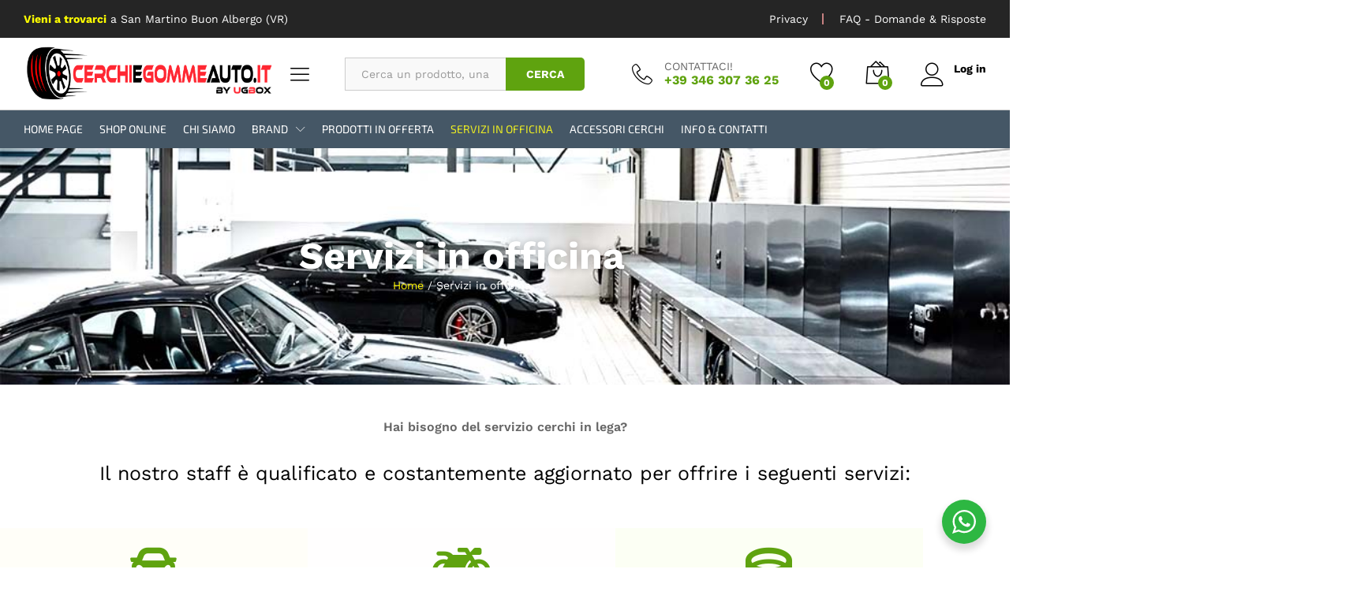

--- FILE ---
content_type: text/css; charset=utf-8
request_url: https://www.cerchiegommeauto.it/wp-content/plugins/woocommerce-products-filter/css/switcher.css?ver=3.3.4.3
body_size: 709
content:
:root {
    --woof-sd-ie-vertex_enabled_bg_color: #79b8ff;
    --woof-sd-ie-substrate_enabled_bg_color: #c8e1ff;
    --woof-sd-ie-vertex_disabled_bg_color: #ffffff;
    --woof-sd-ie-substrate_disabled_bg_color: #9a9999;
    --woof-sd-ie-vertex_size: 20px;
    --woof-sd-ie-vertex_border_radius: 50%;
    --woof-sd-ie-vertex_top: 0;
    --woof-sd-ie-substrate_width: 34px;
    --woof-sd-ie-substrate_height: 14px;
    --woof-sd-ie-substrate_border_radius: 8px;
    --woof-sd-ie-label_font_color: #333333;
    --woof-sd-ie-label_font_size: 16px;
    --woof-sd-ie-label_left: 15px;
    --woof-sd-ie-label_top: -18px;
}

label.switcher23-toggle {
    position: relative;
    display: inline-block;
    width: auto;
    height: auto;
    cursor: pointer;
    -webkit-tap-highlight-color: transparent;
    transform: translate3d(0, 0, 0);
    padding: 0 !important;
}
.switcher23-toggle:before {
    content: "";
    position: relative;
    top: 3px;
    left: 3px;
    width: var(--woof-sd-ie-substrate_width);
    height: var(--woof-sd-ie-substrate_height);
    display: block;
    background: var(--woof-sd-ie-substrate_disabled_bg_color);
    border-radius: var(--woof-sd-ie-substrate_border_radius);
    transition: background 0.2s ease;
}
.switcher23-toggle > span {
    position: absolute;
    top: var(--woof-sd-ie-vertex_top);
    left: -3px;
    width: var(--woof-sd-ie-vertex_size);
    height: var(--woof-sd-ie-vertex_size);
    display: block;
    background: var(--woof-sd-ie-vertex_disabled_bg_color);
    border-radius: var(--woof-sd-ie-vertex_border_radius);
    box-shadow: 0 3px 8px rgba(154, 153, 153, 0.5);
    transition: all 0.2s ease;
}
.switcher23-toggle > span:before {
    content: "";
    position: absolute;
    display: block;
    margin: calc((var(--woof-sd-ie-vertex_size) - var(--woof-sd-ie-vertex_size)/9) * -1);
    width: calc(var(--woof-sd-ie-vertex_size)*3);
    height: calc(var(--woof-sd-ie-vertex_size)*3);
    background: rgba(79, 46, 220, 0.5);
    border-radius: var(--woof-sd-ie-vertex_border_radius);
    transform: scale(0);
    opacity: 1;
    pointer-events: none;
}
.switcher23 {
    display: none !important;
}
.switcher23:checked + .switcher23-toggle:before {
    background: var(--woof-sd-ie-substrate_enabled_bg_color);
}
.switcher23:checked + .switcher23-toggle > span {
    background: var(--woof-sd-ie-vertex_enabled_bg_color);
    transform: translateX(calc(var(--woof-sd-ie-substrate_width) - var(--woof-sd-ie-vertex_size)/2));
    transition: all 0.2s cubic-bezier(0.8, 0.4, 0.3, 1.25), background 0.15s ease;
    box-shadow: 0 3px 8px rgba(79, 46, 220, 0.2);
}
.switcher23:checked + .switcher23-toggle > span:before {
    transform: scale(1);
    opacity: 0;
    transition: all 0.4s ease;
}


.switcher23-toggle-dir > span{
    width: 23px;
    border-top-right-radius:0;
    border-bottom-right-radius:0;
    border-top-left-radius:10px;
    border-bottom-left-radius:10px;
    background: #79b8ff !important;
}

.switcher23-toggle-dir:before{
    background: #c8e1ff;
}

.switcher23:checked + .switcher23-toggle-dir > span{
    border-top-right-radius:10px;
    border-bottom-right-radius:10px;
    border-top-left-radius:0;
    border-bottom-left-radius:0;
}

.switcher23-title{
    display: block;
    position: relative;
    width: fit-content;
    right: 0;
    top: var(--woof-sd-ie-label_top);
    left: calc(var(--woof-sd-ie-substrate_width) + var(--woof-sd-ie-label_left));
    font-size: var(--woof-sd-ie-label_font_size);
    color: var(--woof-sd-ie-label_font_color) !important;
    user-select: none;
    max-width: calc(100% - var(--woof-sd-ie-counter_width)*2 - var(--woof-sd-ie-substrate_width) + var(--woof-sd-ie-label_left));
    overflow: hidden;
}


.switcher23-container{
    display: inline-flex;
    width: fit-content;
    flex-wrap: nowrap;
    align-items: baseline;
}

.switcher23-container label{
    width: 100%;
    margin: 0 !important;
}

.switcher23-container .switcher23-title2{
    display: block;
    width: fit-content;
    flex-wrap: nowrap;
    white-space: nowrap;
    margin-left: 47px;
    line-height: 0;
    margin-top: -4px;
    color: #333333;
}


--- FILE ---
content_type: text/css; charset=utf-8
request_url: https://www.cerchiegommeauto.it/wp-content/uploads/elementor/css/post-44275.css?ver=1768645116
body_size: 1739
content:
.elementor-44275 .elementor-element.elementor-element-6178b51f:not(.elementor-motion-effects-element-type-background), .elementor-44275 .elementor-element.elementor-element-6178b51f > .elementor-motion-effects-container > .elementor-motion-effects-layer{background-image:url("https://www.cerchiegommeauto.it/wp-content/uploads/2022/12/servizi-copertina.jpg");background-position:center center;background-repeat:no-repeat;background-size:cover;}.elementor-44275 .elementor-element.elementor-element-6178b51f{transition:background 0.3s, border 0.3s, border-radius 0.3s, box-shadow 0.3s;}.elementor-44275 .elementor-element.elementor-element-6178b51f > .elementor-background-overlay{transition:background 0.3s, border-radius 0.3s, opacity 0.3s;}.elementor-44275 .elementor-element.elementor-element-29b37f9b{--spacer-size:101px;}.elementor-widget-heading .elementor-heading-title{font-family:var( --e-global-typography-primary-font-family ), Sans-serif;font-weight:var( --e-global-typography-primary-font-weight );color:var( --e-global-color-primary );}.elementor-44275 .elementor-element.elementor-element-5919bd38{text-align:center;}.elementor-44275 .elementor-element.elementor-element-5919bd38 .elementor-heading-title{font-family:"Work Sans", Sans-serif;font-size:48px;font-weight:700;line-height:52.8px;text-shadow:0px 0px 10px rgba(0,0,0,0.3);color:#FFFFFF;}.elementor-44275 .elementor-element.elementor-element-2811f40 .woocommerce-breadcrumb{color:#FFFFFF;text-align:center;}.elementor-44275 .elementor-element.elementor-element-2811f40 .woocommerce-breadcrumb > a{color:#FFF600;}.elementor-44275 .elementor-element.elementor-element-762549b2{--spacer-size:105px;}.elementor-44275 .elementor-element.elementor-element-64a77c3e > .elementor-container{max-width:1780px;}.elementor-44275 .elementor-element.elementor-element-4fdf8a39{--spacer-size:34px;}.elementor-44275 .elementor-element.elementor-element-9adc2f8{text-align:center;}.elementor-44275 .elementor-element.elementor-element-9adc2f8 .elementor-heading-title{font-family:"Work Sans", Sans-serif;font-size:16px;font-weight:600;color:#666666;}.elementor-44275 .elementor-element.elementor-element-34102f1{--spacer-size:32px;}.elementor-44275 .elementor-element.elementor-element-131a1ae{text-align:center;}.elementor-44275 .elementor-element.elementor-element-131a1ae .elementor-heading-title{font-family:"Work Sans", Sans-serif;font-size:25px;font-weight:400;line-height:36px;color:#000000;}.elementor-44275 .elementor-element.elementor-element-5395f209{--spacer-size:41px;}.elementor-44275 .elementor-element.elementor-element-53c0dc9b:not(.elementor-motion-effects-element-type-background) > .elementor-widget-wrap, .elementor-44275 .elementor-element.elementor-element-53c0dc9b > .elementor-widget-wrap > .elementor-motion-effects-container > .elementor-motion-effects-layer{background-color:#FFFEF8;}.elementor-44275 .elementor-element.elementor-element-53c0dc9b > .elementor-element-populated{transition:background 0.3s, border 0.3s, border-radius 0.3s, box-shadow 0.3s;padding:17px 17px 17px 17px !important;}.elementor-44275 .elementor-element.elementor-element-53c0dc9b > .elementor-element-populated > .elementor-background-overlay{transition:background 0.3s, border-radius 0.3s, opacity 0.3s;}.elementor-44275 .elementor-element.elementor-element-1d3cca9 .mf-elementor-icon-box.align-icon-left .box-icon{padding-right:30px;}.elementor-44275 .elementor-element.elementor-element-1d3cca9 .mf-elementor-icon-box.align-icon-right .box-icon{padding-left:30px;}.elementor-44275 .elementor-element.elementor-element-1d3cca9 .mf-elementor-icon-box.align-icon-center .box-icon{margin-bottom:30px;}.elementor-44275 .elementor-element.elementor-element-1d3cca9 .mf-elementor-icon-box.align-icon-left .box-img{padding-right:30px;}.elementor-44275 .elementor-element.elementor-element-1d3cca9 .mf-elementor-icon-box.align-icon-right .box-img{padding-left:30px;}.elementor-44275 .elementor-element.elementor-element-1d3cca9 .mf-elementor-icon-box.align-icon-center .box-img{margin-bottom:30px;}.rtl .elementor-44275 .elementor-element.elementor-element-1d3cca9 .mf-elementor-icon-box.align-icon-left .box-icon{padding-left:30px;padding-right:0;}.rtl .elementor-44275 .elementor-element.elementor-element-1d3cca9 .mf-elementor-icon-box.align-icon-right .box-icon{padding-right:30px;padding-left:0;}.rtl .elementor-44275 .elementor-element.elementor-element-1d3cca9 .mf-elementor-icon-box.align-icon-left .box-img{padding-left:30px;padding-right:0;}.rtl .elementor-44275 .elementor-element.elementor-element-1d3cca9 .mf-elementor-icon-box.align-icon-right .box-img{padding-right:30px;padding-left:0;}.elementor-44275 .elementor-element.elementor-element-1d3cca9 .mf-elementor-icon-box .box-icon i, .elementor-44275 .elementor-element.elementor-element-1d3cca9 .mf-elementor-icon-box .box-icon{font-size:59px;}.elementor-44275 .elementor-element.elementor-element-1d3cca9 .mf-elementor-icon-box .box-title{font-size:24px;margin-bottom:15px;}.elementor-44275 .elementor-element.elementor-element-1d3cca9 .mf-elementor-icon-box .desc{font-size:16px;}.elementor-44275 .elementor-element.elementor-element-1d3cca9 .mf-elementor-icon-box .box-url{margin-top:23px;}.elementor-widget-icon-list .elementor-icon-list-item:not(:last-child):after{border-color:var( --e-global-color-text );}.elementor-widget-icon-list .elementor-icon-list-icon i{color:var( --e-global-color-primary );}.elementor-widget-icon-list .elementor-icon-list-icon svg{fill:var( --e-global-color-primary );}.elementor-widget-icon-list .elementor-icon-list-item > .elementor-icon-list-text, .elementor-widget-icon-list .elementor-icon-list-item > a{font-family:var( --e-global-typography-text-font-family ), Sans-serif;font-weight:var( --e-global-typography-text-font-weight );}.elementor-widget-icon-list .elementor-icon-list-text{color:var( --e-global-color-secondary );}.elementor-44275 .elementor-element.elementor-element-fd6ad6a .elementor-icon-list-items:not(.elementor-inline-items) .elementor-icon-list-item:not(:last-child){padding-block-end:calc(9px/2);}.elementor-44275 .elementor-element.elementor-element-fd6ad6a .elementor-icon-list-items:not(.elementor-inline-items) .elementor-icon-list-item:not(:first-child){margin-block-start:calc(9px/2);}.elementor-44275 .elementor-element.elementor-element-fd6ad6a .elementor-icon-list-items.elementor-inline-items .elementor-icon-list-item{margin-inline:calc(9px/2);}.elementor-44275 .elementor-element.elementor-element-fd6ad6a .elementor-icon-list-items.elementor-inline-items{margin-inline:calc(-9px/2);}.elementor-44275 .elementor-element.elementor-element-fd6ad6a .elementor-icon-list-items.elementor-inline-items .elementor-icon-list-item:after{inset-inline-end:calc(-9px/2);}.elementor-44275 .elementor-element.elementor-element-fd6ad6a .elementor-icon-list-icon i{transition:color 0.3s;}.elementor-44275 .elementor-element.elementor-element-fd6ad6a .elementor-icon-list-icon svg{transition:fill 0.3s;}.elementor-44275 .elementor-element.elementor-element-fd6ad6a{--e-icon-list-icon-size:14px;--icon-vertical-offset:0px;}.elementor-44275 .elementor-element.elementor-element-fd6ad6a .elementor-icon-list-item > .elementor-icon-list-text, .elementor-44275 .elementor-element.elementor-element-fd6ad6a .elementor-icon-list-item > a{font-family:"Work Sans", Sans-serif;font-size:14px;font-weight:400;}.elementor-44275 .elementor-element.elementor-element-fd6ad6a .elementor-icon-list-text{transition:color 0.3s;}.elementor-44275 .elementor-element.elementor-element-2e725b7c{--spacer-size:30px;}.elementor-44275 .elementor-element.elementor-element-3c22961:not(.elementor-motion-effects-element-type-background) > .elementor-widget-wrap, .elementor-44275 .elementor-element.elementor-element-3c22961 > .elementor-widget-wrap > .elementor-motion-effects-container > .elementor-motion-effects-layer{background-color:#FFFEFE;}.elementor-44275 .elementor-element.elementor-element-3c22961 > .elementor-element-populated{transition:background 0.3s, border 0.3s, border-radius 0.3s, box-shadow 0.3s;padding:17px 17px 17px 17px !important;}.elementor-44275 .elementor-element.elementor-element-3c22961 > .elementor-element-populated > .elementor-background-overlay{transition:background 0.3s, border-radius 0.3s, opacity 0.3s;}.elementor-44275 .elementor-element.elementor-element-2c499334 .mf-elementor-icon-box.align-icon-left .box-icon{padding-right:30px;}.elementor-44275 .elementor-element.elementor-element-2c499334 .mf-elementor-icon-box.align-icon-right .box-icon{padding-left:30px;}.elementor-44275 .elementor-element.elementor-element-2c499334 .mf-elementor-icon-box.align-icon-center .box-icon{margin-bottom:30px;}.elementor-44275 .elementor-element.elementor-element-2c499334 .mf-elementor-icon-box.align-icon-left .box-img{padding-right:30px;}.elementor-44275 .elementor-element.elementor-element-2c499334 .mf-elementor-icon-box.align-icon-right .box-img{padding-left:30px;}.elementor-44275 .elementor-element.elementor-element-2c499334 .mf-elementor-icon-box.align-icon-center .box-img{margin-bottom:30px;}.rtl .elementor-44275 .elementor-element.elementor-element-2c499334 .mf-elementor-icon-box.align-icon-left .box-icon{padding-left:30px;padding-right:0;}.rtl .elementor-44275 .elementor-element.elementor-element-2c499334 .mf-elementor-icon-box.align-icon-right .box-icon{padding-right:30px;padding-left:0;}.rtl .elementor-44275 .elementor-element.elementor-element-2c499334 .mf-elementor-icon-box.align-icon-left .box-img{padding-left:30px;padding-right:0;}.rtl .elementor-44275 .elementor-element.elementor-element-2c499334 .mf-elementor-icon-box.align-icon-right .box-img{padding-right:30px;padding-left:0;}.elementor-44275 .elementor-element.elementor-element-2c499334 .mf-elementor-icon-box .box-icon i, .elementor-44275 .elementor-element.elementor-element-2c499334 .mf-elementor-icon-box .box-icon{font-size:59px;}.elementor-44275 .elementor-element.elementor-element-2c499334 .mf-elementor-icon-box .box-title{font-size:24px;margin-bottom:15px;}.elementor-44275 .elementor-element.elementor-element-2c499334 .mf-elementor-icon-box .desc{font-size:16px;}.elementor-44275 .elementor-element.elementor-element-2c499334 .mf-elementor-icon-box .box-url{margin-top:23px;}.elementor-44275 .elementor-element.elementor-element-f26bfba .elementor-icon-list-items:not(.elementor-inline-items) .elementor-icon-list-item:not(:last-child){padding-block-end:calc(9px/2);}.elementor-44275 .elementor-element.elementor-element-f26bfba .elementor-icon-list-items:not(.elementor-inline-items) .elementor-icon-list-item:not(:first-child){margin-block-start:calc(9px/2);}.elementor-44275 .elementor-element.elementor-element-f26bfba .elementor-icon-list-items.elementor-inline-items .elementor-icon-list-item{margin-inline:calc(9px/2);}.elementor-44275 .elementor-element.elementor-element-f26bfba .elementor-icon-list-items.elementor-inline-items{margin-inline:calc(-9px/2);}.elementor-44275 .elementor-element.elementor-element-f26bfba .elementor-icon-list-items.elementor-inline-items .elementor-icon-list-item:after{inset-inline-end:calc(-9px/2);}.elementor-44275 .elementor-element.elementor-element-f26bfba .elementor-icon-list-icon i{transition:color 0.3s;}.elementor-44275 .elementor-element.elementor-element-f26bfba .elementor-icon-list-icon svg{transition:fill 0.3s;}.elementor-44275 .elementor-element.elementor-element-f26bfba{--e-icon-list-icon-size:14px;--icon-vertical-offset:0px;}.elementor-44275 .elementor-element.elementor-element-f26bfba .elementor-icon-list-item > .elementor-icon-list-text, .elementor-44275 .elementor-element.elementor-element-f26bfba .elementor-icon-list-item > a{font-family:"Work Sans", Sans-serif;font-weight:400;}.elementor-44275 .elementor-element.elementor-element-f26bfba .elementor-icon-list-text{transition:color 0.3s;}.elementor-44275 .elementor-element.elementor-element-21430b9{--spacer-size:30px;}.elementor-44275 .elementor-element.elementor-element-661d378:not(.elementor-motion-effects-element-type-background) > .elementor-widget-wrap, .elementor-44275 .elementor-element.elementor-element-661d378 > .elementor-widget-wrap > .elementor-motion-effects-container > .elementor-motion-effects-layer{background-color:#FCFFF4;}.elementor-44275 .elementor-element.elementor-element-661d378 > .elementor-element-populated{transition:background 0.3s, border 0.3s, border-radius 0.3s, box-shadow 0.3s;padding:17px 17px 17px 17px !important;}.elementor-44275 .elementor-element.elementor-element-661d378 > .elementor-element-populated > .elementor-background-overlay{transition:background 0.3s, border-radius 0.3s, opacity 0.3s;}.elementor-44275 .elementor-element.elementor-element-2db293e .mf-elementor-icon-box.align-icon-left .box-icon{padding-right:30px;}.elementor-44275 .elementor-element.elementor-element-2db293e .mf-elementor-icon-box.align-icon-right .box-icon{padding-left:30px;}.elementor-44275 .elementor-element.elementor-element-2db293e .mf-elementor-icon-box.align-icon-center .box-icon{margin-bottom:30px;}.elementor-44275 .elementor-element.elementor-element-2db293e .mf-elementor-icon-box.align-icon-left .box-img{padding-right:30px;}.elementor-44275 .elementor-element.elementor-element-2db293e .mf-elementor-icon-box.align-icon-right .box-img{padding-left:30px;}.elementor-44275 .elementor-element.elementor-element-2db293e .mf-elementor-icon-box.align-icon-center .box-img{margin-bottom:30px;}.rtl .elementor-44275 .elementor-element.elementor-element-2db293e .mf-elementor-icon-box.align-icon-left .box-icon{padding-left:30px;padding-right:0;}.rtl .elementor-44275 .elementor-element.elementor-element-2db293e .mf-elementor-icon-box.align-icon-right .box-icon{padding-right:30px;padding-left:0;}.rtl .elementor-44275 .elementor-element.elementor-element-2db293e .mf-elementor-icon-box.align-icon-left .box-img{padding-left:30px;padding-right:0;}.rtl .elementor-44275 .elementor-element.elementor-element-2db293e .mf-elementor-icon-box.align-icon-right .box-img{padding-right:30px;padding-left:0;}.elementor-44275 .elementor-element.elementor-element-2db293e .mf-elementor-icon-box .box-icon i, .elementor-44275 .elementor-element.elementor-element-2db293e .mf-elementor-icon-box .box-icon{font-size:59px;}.elementor-44275 .elementor-element.elementor-element-2db293e .mf-elementor-icon-box .box-title{font-size:24px;margin-bottom:15px;}.elementor-44275 .elementor-element.elementor-element-2db293e .mf-elementor-icon-box .desc{font-size:16px;}.elementor-44275 .elementor-element.elementor-element-2db293e .mf-elementor-icon-box .box-url{margin-top:23px;}.elementor-44275 .elementor-element.elementor-element-50d88c3 .elementor-icon-list-items:not(.elementor-inline-items) .elementor-icon-list-item:not(:last-child){padding-block-end:calc(8px/2);}.elementor-44275 .elementor-element.elementor-element-50d88c3 .elementor-icon-list-items:not(.elementor-inline-items) .elementor-icon-list-item:not(:first-child){margin-block-start:calc(8px/2);}.elementor-44275 .elementor-element.elementor-element-50d88c3 .elementor-icon-list-items.elementor-inline-items .elementor-icon-list-item{margin-inline:calc(8px/2);}.elementor-44275 .elementor-element.elementor-element-50d88c3 .elementor-icon-list-items.elementor-inline-items{margin-inline:calc(-8px/2);}.elementor-44275 .elementor-element.elementor-element-50d88c3 .elementor-icon-list-items.elementor-inline-items .elementor-icon-list-item:after{inset-inline-end:calc(-8px/2);}.elementor-44275 .elementor-element.elementor-element-50d88c3 .elementor-icon-list-icon i{transition:color 0.3s;}.elementor-44275 .elementor-element.elementor-element-50d88c3 .elementor-icon-list-icon svg{transition:fill 0.3s;}.elementor-44275 .elementor-element.elementor-element-50d88c3{--e-icon-list-icon-size:14px;--icon-vertical-offset:0px;}.elementor-44275 .elementor-element.elementor-element-50d88c3 .elementor-icon-list-item > .elementor-icon-list-text, .elementor-44275 .elementor-element.elementor-element-50d88c3 .elementor-icon-list-item > a{font-family:"Work Sans", Sans-serif;font-weight:400;}.elementor-44275 .elementor-element.elementor-element-50d88c3 .elementor-icon-list-text{transition:color 0.3s;}.elementor-44275 .elementor-element.elementor-element-3105da9{--spacer-size:30px;}.elementor-44275 .elementor-element.elementor-element-10939ec1:not(.elementor-motion-effects-element-type-background), .elementor-44275 .elementor-element.elementor-element-10939ec1 > .elementor-motion-effects-container > .elementor-motion-effects-layer{background-color:#F8F8F8;background-image:url("https://www.cerchiegommeauto.it/wp-content/uploads/2022/12/pexels-artem-podrez-8986148.jpg");background-position:bottom center;}.elementor-44275 .elementor-element.elementor-element-10939ec1 > .elementor-background-overlay{background-color:#000000;opacity:0.5;transition:background 0.3s, border-radius 0.3s, opacity 0.3s;}.elementor-44275 .elementor-element.elementor-element-10939ec1{transition:background 0.3s, border 0.3s, border-radius 0.3s, box-shadow 0.3s;margin-top:24px;margin-bottom:24px;}.elementor-widget-call-to-action .elementor-cta__title{font-family:var( --e-global-typography-primary-font-family ), Sans-serif;font-weight:var( --e-global-typography-primary-font-weight );}.elementor-widget-call-to-action .elementor-cta__description{font-family:var( --e-global-typography-text-font-family ), Sans-serif;font-weight:var( --e-global-typography-text-font-weight );}.elementor-widget-call-to-action .elementor-cta__button{font-family:var( --e-global-typography-accent-font-family ), Sans-serif;font-weight:var( --e-global-typography-accent-font-weight );}.elementor-widget-call-to-action .elementor-ribbon-inner{background-color:var( --e-global-color-accent );font-family:var( --e-global-typography-accent-font-family ), Sans-serif;font-weight:var( --e-global-typography-accent-font-weight );}.elementor-44275 .elementor-element.elementor-element-2c3880a .elementor-cta__content-item{transition-duration:1000ms;}.elementor-44275 .elementor-element.elementor-element-2c3880a.elementor-cta--sequenced-animation .elementor-cta__content-item:nth-child(2){transition-delay:calc( 1000ms / 3 );}.elementor-44275 .elementor-element.elementor-element-2c3880a.elementor-cta--sequenced-animation .elementor-cta__content-item:nth-child(3){transition-delay:calc( ( 1000ms / 3 ) * 2 );}.elementor-44275 .elementor-element.elementor-element-2c3880a.elementor-cta--sequenced-animation .elementor-cta__content-item:nth-child(4){transition-delay:calc( ( 1000ms / 3 ) * 3 );}.elementor-44275 .elementor-element.elementor-element-2c3880a .elementor-cta .elementor-cta__bg, .elementor-44275 .elementor-element.elementor-element-2c3880a .elementor-cta .elementor-cta__bg-overlay{transition-duration:1500ms;}.elementor-44275 .elementor-element.elementor-element-2c3880a .elementor-cta__content{text-align:center;}.elementor-44275 .elementor-element.elementor-element-2c3880a .elementor-cta__title{font-family:"Work Sans", Sans-serif;font-weight:600;}.elementor-44275 .elementor-element.elementor-element-2c3880a .elementor-cta__button{font-family:"Work Sans", Sans-serif;font-weight:500;color:#FFE900;background-color:#A50000;border-color:#FFCACA;border-width:1px;}@media(max-width:1024px) and (min-width:768px){.elementor-44275 .elementor-element.elementor-element-63d0b025{width:10%;}.elementor-44275 .elementor-element.elementor-element-22e1a0e2{width:80%;}.elementor-44275 .elementor-element.elementor-element-32cdba58{width:10%;}}@media(max-width:1024px){.elementor-44275 .elementor-element.elementor-element-29b37f9b{--spacer-size:100px;}.elementor-44275 .elementor-element.elementor-element-5919bd38 .elementor-heading-title{font-size:36px;}.elementor-44275 .elementor-element.elementor-element-762549b2{--spacer-size:30px;}.elementor-44275 .elementor-element.elementor-element-4fdf8a39{--spacer-size:80px;}.elementor-44275 .elementor-element.elementor-element-131a1ae{text-align:center;}.elementor-44275 .elementor-element.elementor-element-131a1ae .elementor-heading-title{font-size:30px;}.elementor-44275 .elementor-element.elementor-element-5395f209{--spacer-size:70px;}.elementor-44275 .elementor-element.elementor-element-2e725b7c{--spacer-size:70px;}.elementor-44275 .elementor-element.elementor-element-21430b9{--spacer-size:70px;}.elementor-44275 .elementor-element.elementor-element-3105da9{--spacer-size:70px;}}@media(max-width:767px){.elementor-44275 .elementor-element.elementor-element-29b37f9b{--spacer-size:60px;}.elementor-44275 .elementor-element.elementor-element-5919bd38 .elementor-heading-title{font-size:28px;line-height:1.2em;}.elementor-44275 .elementor-element.elementor-element-131a1ae .elementor-heading-title{font-size:20px;}}

--- FILE ---
content_type: application/javascript; charset=utf-8
request_url: https://www.cerchiegommeauto.it/wp-content/plugins/woocommerce-products-filter/ext/step_filer/js/step_filter.js?ver=3.3.4.3
body_size: 2333
content:
"use strict";
var woof_step_autosubmit=0;
var woof_step_pre_autosubmit={};

function woof_step_filter_html_items(){
    var step_filter= jQuery('.woof_step');

    if(step_filter.length){
        var type =step_filter.data('filter_type');
        woof_step_filter_select_fix();
        
        if(type==2){
            woof_submit_link_locked=false;
            woof_autosubmit=1;
            woof_ajax_redraw = 1;
        }
        
        woof_step_filter_check_items(type);

        if(type==1){
	    check_next_prev_btn();
        }
        
        step_filter.slideDown('100');
	woof_reinit_selects();
        if(type==1){

            jQuery('.woof_step_filter_next').off('click');
            jQuery('.woof_step_filter_next').on('click',function(){
                woof_submit_link_locked = false;
                woof_ajax_redraw = 1;
                woof_submit_link(woof_get_submit_link());

            });
            jQuery('.woof_step_filter_prev').off('click');
            jQuery('.woof_step_filter_prev').on('click', function(){
                
                var element = jQuery('.woof_step_filter_current').prev();
                if(!element.length){
                    element=jQuery(this).parents('.woof_step').find('.woof_container.woof_step_hide').last();                    
                }     
                
                var current_filter=woof_step_filter_delete_filter_data(element);

                jQuery.each(current_filter,function(i,item){
                    delete woof_current_values[item];
                });
                woof_submit_link_locked = false;
                woof_ajax_redraw = 1; 
                woof_submit_link(woof_get_submit_link());

            });
        }
    } 



}

function woof_step_filter_select_fix(){
    var mselect = jQuery('.woof_container_mselect');
    var select = jQuery('.woof_container_select');
    var select_h = jQuery('.woof_container_select_hierarchy');

    if(jQuery(mselect).length){
        jQuery.each(jQuery(mselect),function(i,item){
            if(jQuery(item).find('select option').length<1){
                jQuery(item).remove();
            }else if(jQuery(item).find('select option').length==1 && jQuery(item).find('select option').val()==0){
				jQuery(item).remove();
			}
        });
    }
    if(jQuery(select).length){
		           
        jQuery.each(jQuery(select),function(i,item){
			 
            if(jQuery(item).find('select option').length<=1){
                jQuery(item).remove();
            }
        });
    }
    if(jQuery(select_h).length){
        jQuery.each(jQuery(select_h),function(i,item){
            if(jQuery(item).find('select option').length<=1){
                jQuery(item).remove();
            }
        });
    }
}
function check_next_prev_btn(){

    var curr_el=jQuery('.woof_step_filter_current:not(".woof_container.woof_turbo_hide")');

    jQuery('.woof_step .woof_container_inner input').on('ifChecked', function (event) {
        if(woof_step_filter_check_state(jQuery(this).parents(".woof_container")).has){
            jQuery('.woof_step_filter_next').prop( "disabled", false ); 
        }else{
            jQuery('.woof_step_filter_next').prop( "disabled", true );
        }        
    });
    jQuery('.woof_step .woof_container_inner input').on('ifUnchecked', function (event) {
        if(woof_step_filter_check_state(jQuery(this).parents(".woof_container")).has){
            jQuery('.woof_step_filter_next').prop( "disabled", false ); 
        }else{
            jQuery('.woof_step_filter_next').prop( "disabled", true );
        }        
    });
    jQuery('.woof_step .woof_container_inner a').on('click', function (event) {
        if(woof_step_filter_check_state(jQuery(this).parents(".woof_container")).has){
            jQuery('.woof_step_filter_next').prop( "disabled", false ); 
        }else{
            jQuery('.woof_step_filter_next').prop( "disabled", true );
        }        
    });
    jQuery('.woof_step .price_slider_wrapper .price_slider').on('click', function (event) {
	
        if(woof_step_filter_check_state(jQuery(this).parents(".woof_container")).has){
            jQuery('.woof_step_filter_next').prop( "disabled", false ); 
        }else{
            jQuery('.woof_step_filter_next').prop( "disabled", true );
        }        
    });
     jQuery('body').on('change','.woof_step .woof_price_filter_txt', function () {
        if(woof_step_filter_check_state(jQuery(this).parents(".woof_step_filter_current")).has){
            jQuery('.woof_step_filter_next').prop( "disabled", false ); 
        }else{
            jQuery('.woof_step_filter_next').prop( "disabled", true );
        }        
    });
    jQuery('.woof_step .woof_meta_filter_textinput').keyup(function (e) {
        if(woof_step_filter_check_state(jQuery(this).parents(".woof_step_filter_current")).has){
            jQuery('.woof_step_filter_next').prop( "disabled", false ); 
        }else{
            jQuery('.woof_step_filter_next').prop( "disabled", true );
        }        
    });
    jQuery('.woof_step .woof_show_sku_search').keyup(function (e) {
        if(woof_step_filter_check_state(jQuery(this).parents(".woof_step_filter_current")).has){
            jQuery('.woof_step_filter_next').prop( "disabled", false ); 
        }else{
            jQuery('.woof_step_filter_next').prop( "disabled", true );
        }        
    });
    jQuery('.woof_step .woof_show_text_search').keyup(function (e) {
        if(woof_step_filter_check_state(jQuery(this).parents(".woof_step_filter_current")).has){
            jQuery('.woof_step_filter_next').prop( "disabled", false ); 
        }else{
            jQuery('.woof_step_filter_next').prop( "disabled", true );
        }        
    });
    
    jQuery('.woof_container_inner select').on('change',function(){
        if(woof_step_filter_check_state(jQuery(this).parents(".woof_step_filter_current")).has){
            jQuery('.woof_step_filter_next').prop( "disabled", false ); 
        }else{
            jQuery('.woof_step_filter_next').prop( "disabled", true );
        }  
    });
  
    jQuery('.woof_step_filter_current').on('click',function(){
	var _this = this;
	  
	setTimeout(function(){
	    
	    if(woof_step_filter_check_state(_this).has){
		jQuery('.woof_step_filter_next').prop( "disabled", false ); 
	    }else{
		jQuery('.woof_step_filter_next').prop( "disabled", true );
	    }	    
	}, 300);

    });

	jQuery('.woof_step_filter_current [type="checkbox"]').on('change', function (event) {
        if(woof_step_filter_check_state(jQuery(this).parents(".woof_step_filter_current")).has){
            jQuery('.woof_step_filter_next').prop( "disabled", false ); 
        }else{
            jQuery('.woof_step_filter_next').prop( "disabled", true );
        }  
    });
    jQuery('.woof_step_filter_current [type="radio"]').on('change', function (event) {
        if(woof_step_filter_check_state(jQuery(this).parents(".woof_step_filter_current")).has){
            jQuery('.woof_step_filter_next').prop( "disabled", false ); 
        }else{
            jQuery('.woof_step_filter_next').prop( "disabled", true );
        }  
    });
    
    if(woof_step_filter_check_state(curr_el).has){
        jQuery('.woof_step_filter_next').prop( "disabled", false );
    }else{
        jQuery('.woof_step_filter_next').prop( "disabled", true ); 
    }

    if(jQuery(curr_el).next('.woof_submit_search_form_container').length){
        jQuery('.woof_step_filter_next').prop( "disabled", true );
        woof_autosubmit=1;
        woof_ajax_redraw = 1;
        
        if(jQuery('.woof_step').data('autosubmit')){
            woof_ajax_redraw = 0; 
        }
                
    }else{
        woof_autosubmit=0;  
    }


    
    if(jQuery(curr_el).is(":first-child")){
        jQuery('.woof_step_filter_prev').prop( "disabled", true );
    }else{
        jQuery('.woof_step_filter_prev').prop( "disabled", false );
    }

    if(!curr_el.length){       

        var prev_btn = jQuery('.woof_step .woof_step_filter_prev').clone();
        var isset_btn=jQuery('.woof_step .woof_submit_search_form_container').find('.woof_step_filter_prev');
        if(!isset_btn.length){
            prev_btn.prependTo('.woof_step .woof_submit_search_form_container'); 
        }
               
        jQuery('.woof_step_next_back_btn').hide();
            //turbo
            if(typeof WoofTurboMode!='undefined'){
               woof_step_autosubmit=1;
                woof_step_filter_submit();        
            }
            //turbo     
        
    }else{
        jQuery('.woof_step .woof .woof_submit_search_form_container').hide();
        jQuery('.woof_step_next_back_btn').show(); 
        jQuery('.woof_step .woof_submit_search_form_container .woof_step_filter_prev').remove();
    }
    
}

function woof_step_filter_check_items(type){
    var items=jQuery('.woof_step .woof .woof_container:not(".woof_container.woof_turbo_hide")');
    
    var woof_current_values_temp={};
    var hide=false;
    var first=0;


    //turbo
    if(typeof WoofTurboMode!='undefined'){
       jQuery(items).removeClass('woof_step_filter_current');
    }   
    
    jQuery.each(items, function(i,item){
        if(type==1){
            jQuery(item).addClass('woof_step_hide');
        }else if(type==2){
            
            if(i!=0 && hide){
                jQuery(item).addClass('woof_step_hide');
            }else{
                jQuery(item).removeClass('woof_step_hide');
            }                       
        }
  
        var stat = woof_step_filter_check_state(item);    

        if(!stat.has){
            hide=true;
            first++;
            if(first==1){
                jQuery(item).addClass('woof_step_filter_current');
                jQuery(item).removeClass('woof_step_hide');
            }
            
        }  
        
        if(!hide && stat.key){
            jQuery.each(stat.key,function(i,val){
                if(woof_current_values[val]){
                    woof_current_values_temp[val] = woof_current_values[val];
                }
            });
            if(woof_current_values['page']!=undefined){
               woof_current_values_temp['page'] = woof_current_values['page']; 
            }
            if(woof_current_values['paged']!=undefined){
               woof_current_values_temp['paged'] = woof_current_values['paged']; 
            }
            if(woof_current_values['orderby']!=undefined){
               woof_current_values_temp['orderby'] = woof_current_values['orderby'];
            }
            if(woof_current_values['order']!=undefined){
               woof_current_values_temp['order'] = woof_current_values['order']; 
            }
                 
        }

        if(type==2){
           
            if(jQuery('.woof_step_filter_current').next('.woof_submit_search_form_container').length){
             
                jQuery('.woof_step_filter_current').on('click', function(){                   
                    woof_step_autosubmit=1;
                    woof_ajax_redraw = 0;
                }); 
            }
            //turbo
            if(typeof WoofTurboMode!='undefined'){            
                if(jQuery('.woof_step_filter_current').nextAll(".woof_container:not('.woof_container.woof_turbo_hide')").length==0){
                   
                    jQuery('.woof_step_filter_current').on('click',function(){                   
                        woof_step_autosubmit=1;
                        woof_ajax_redraw = 1;
                        woof_step_filter_submit();
                    }); 
                }
            }        
        }
		
        var curr_el = jQuery('.woof_step_filter_current:not(".woof_container.woof_turbo_hide")');

        if(jQuery(curr_el).length==0){	
                if(jQuery(woof_step_pre_autosubmit).data('css-class')==jQuery(".woof_step.woof_autosubmit").find(".woof_container").last().data('css-class')){
                        woof_step_autosubmit=1;
                        woof_step_filter_submit();
                }				
        }else{			
                woof_step_pre_autosubmit=curr_el
        }		
		
        if(!hide && i == items.length-1){  
            
            if(typeof WoofTurboMode!='undefined' && type==2){
                woof_step_autosubmit=1;
            }
            
            woof_step_filter_submit();
            
        }

                
    });
    woof_current_values=woof_current_values_temp;    
    
    woof_step_filter_image(); 
    
}

function woof_step_filter_check_items_(){
    
    var items=jQuery('.woof_step .woof .woof_container');
    var woof_current_values_temp={};
    var hide=false;
    var first=0;
    jQuery.each(items, function(i,item){
        if(i!=0 && hide){
            jQuery(item).addClass('woof_step_hide');
        }else{
            jQuery(item).removeClass('woof_step_hide');
        }   

        var stat = woof_step_filter_check_state(item);
        
        if(!stat.has){
            hide=true;
            first++;
            if(first==1){
                jQuery(item).addClass('woof_step_filter_current');
            }
            
        }  
        
        
        if(!hide && stat.key){
            jQuery.each(stat.key,function(i,val){
                if(woof_current_values[val]){
                    woof_current_values_temp[val] = woof_current_values[val];
                }
            });
            if(woof_current_values['page']!=undefined){
               woof_current_values_temp['page'] = woof_current_values['page']; 
            }
            if(woof_current_values['paged']!=undefined){
               woof_current_values_temp['paged'] = woof_current_values['paged']; 
            }
            if(woof_current_values['orderby']!=undefined){
               woof_current_values_temp['orderby'] = woof_current_values['orderby'];
            }
            if(woof_current_values['order']!=undefined){
               woof_current_values_temp['order'] = woof_current_values['order']; 
            }
                 
        }
        
        if(!hide && i == items.length-1){           
            woof_step_filter_submit();

        }

                
    });
    woof_current_values=woof_current_values_temp;
            
}

function woof_step_filter_check_state(_this){
    var stat={
       has:false,
       key:[],
    };

    jQuery.each(woof_current_values, function(i,item){
	
        if(i=='min_price'|| i=='max_price'){
	     
            if(jQuery(_this).hasClass('woof_price_filter')){     
		//alert();
                stat.has = true;
                stat.key = ['min_price','max_price']; 
            }
        }else if(i=='min_rating'|| i=='max_rating'){
            if(jQuery(_this).hasClass('woof_by_rating_container')){               
                stat.has = true;
                stat.key = ['min_rating','max_rating'];
            }
            
        }else if(jQuery(_this).hasClass(('woof_container_'+i))){
	   
                stat.has = true;
                stat.key = [i];
                
                if(jQuery(_this).hasClass("woof_container_select_hierarchy")){
                    if(jQuery(_this).find(".woof_block_html_items select:last").val()==0){
                        stat.has = false;
                        stat.key = [];
                    }
                }
        }
    });
    return stat;
}
function woof_step_filter_delete_filter_data(_this){
    var key=[];
    if(!jQuery(_this).hasClass('woof_container')){
        _this=jQuery(_this).prev();
    }
    jQuery.each(woof_current_values, function(i,item){
        
        if(i=='min_price'|| i=='max_price'){
            if(jQuery(_this).hasClass('woof_price_filter')){               
                key = ['min_price','max_price'];
            }
            if(jQuery(_this).hasClass('woof_price_filter')){               
                key = ['min_price','max_price'];
            }

        }else if(i=='min_rating'|| i=='max_rating'){
            if(jQuery(_this).hasClass('woof_by_rating_container')){               
                key = ['min_rating','max_rating'];
            }
            
        }else if(jQuery(_this).hasClass(('woof_container_'+i))){
                key = [i];
        }
    });
    return key;
}

function woof_step_filter_submit(){
    
    if(jQuery('.woof_step').data('autosubmit') && woof_step_autosubmit){
        if(typeof WoofTurboMode=='undefined'){
            jQuery('.woof_submit_search_form_container').hide();
        }

        woof_submit_link_locked = false;

        woof_ajax_redraw = 0; 
        
        woof_step_autosubmit=0;
	woof_step_pre_autosubmit={};
        
        woof_submit_link_locked = false;
        woof_submit_link(woof_get_submit_link());

       
    }else{
        woof_ajax_redraw = 1;
        jQuery('.woof_step .woof .woof_submit_search_form').on('click', function(){
            woof_ajax_redraw = 0;
            //turbo
            if(typeof WoofTurboMode!='undefined'){
                woof_submit_link_locked= false;
                woof_submit_link(woof_get_submit_link());
                return false;
            }
            //turbo
        })
        
        jQuery('.woof_submit_search_form_container').show();
        jQuery('.woof_step .woof .woof_submit_search_form').show();
    }
    
    
}

function woof_step_filter_image(){
    jQuery('.woof_step_filter_image').remove();
    var image_input=jQuery("input.woof_step_filter_images");
    var image="";
    if(image_input.length){
        var behavior= jQuery(image_input).data("behavior");
        var selector= jQuery(image_input).data("selector");
        var images=JSON.parse(atob(jQuery(image_input).val())); 
        
        var current_item=jQuery(".woof_step_filter_current");
        if(jQuery(current_item).hasClass('woof_price_filter')){
            if(typeof images['by_price']!='undefined'){
                image=images['by_price'];
            }
        }else if(typeof images['by_rating']!='undefined'){
            if(typeof images['by_rating']!='undefined'){
                image=images['by_rating'];
            }                           
        }else{
            jQuery.each(images,function(key,img){

                if(jQuery('.woof_container_'+key).hasClass("woof_step_filter_current")){
                   
                    image=img;
                }
            });
        }
        if("append"==behavior){
            jQuery(selector).append(image);
        }else{
            jQuery(selector).prepend(image);
        }
        
    }
}



